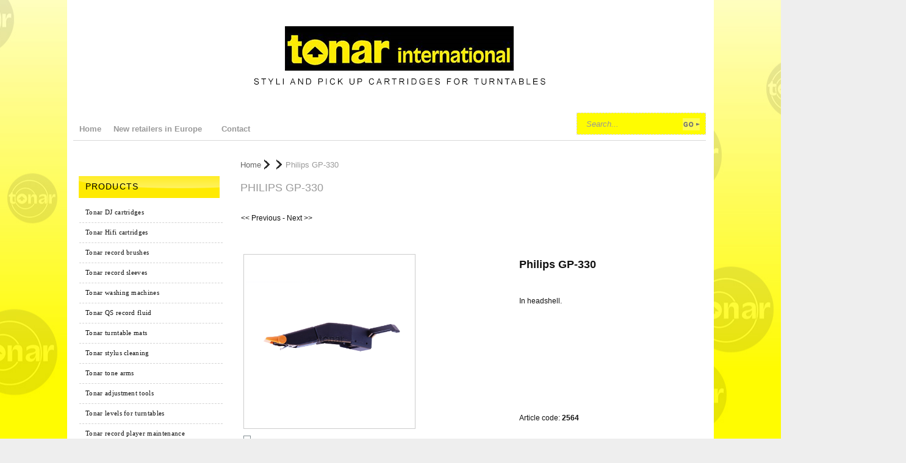

--- FILE ---
content_type: text/html; charset=utf-8
request_url: http://www.tonar.eu/index.php?action=article&aid=406&group_id=&lang=en
body_size: 16887
content:
 <!DOCTYPE html PUBLIC "-//W3C//DTD XHTML 1.0 Transitional//EN" "http://www.w3.org/TR/xhtml1/DTD/xhtml1-transitional.dtd">
<html xmlns="http://www.w3.org/1999/xhtml">
  <head>
    <title>Philips GP-330 </title>
    <meta http-equiv="Content-Type" content="text/html; charset=utf-8" />
    <!-- Enable IE9 Standards mode -->
    <meta http-equiv="X-UA-Compatible" content="IE=9" >
     
    <link type="text/css" href="http://www.tonar.eu/js/jquery-ui-css/smoothness/jquery-ui-1.8.7.custom.css" rel="stylesheet" />
<script src="http://www.tonar.eu/js/jquery/jquery-1.4.4.min.js" type="text/javascript"></script>
<script src="http://www.tonar.eu/js/jqueryadd2cart/jqueryadd2cart.js" type="text/javascript"></script>
<script src="http://www.tonar.eu/js/jquery/jquery-ui-1.8.7.custom.min.js" type="text/javascript"></script>
<script language="javascript" type="text/javascript">if (self.screen.width < 750) {window.location = 'index.php?action=article&aid=406&group_id=&lang=en&devicew=1'}</script>
<link rel="shortcut icon" type="image/x-icon" href="http://www.tonar.eu/favicon.ico" />

     <meta name="author" content="Tonar International B.V." />  <meta name="keywords" content="Philips, GP-330, , 2564, In, headshell." />  <meta name="description" content="In headshell." />  <meta name="rating" content="general" />  <meta name="robots" content="all"><meta name="generator" content="LogiVert (6.23.0.2)" /> 
      <link rel="canonical" href="http://www.tonar.eu/index.php?item=philips-gp-330-&amp;action=article&amp;aid=406&amp;lang=EN" />
 

<link rel="stylesheet" type="text/css" href="http://www.tonar.eu/images/_cataloge.css" />
<!--[if IE 7]><link rel="stylesheet" href="http://www.tonar.eu/images/style.ie7.css" type="text/css" media="screen" /><![endif]-->
<!--[if IE 8]><link rel="stylesheet" href="http://www.tonar.eu/images/style.ie8.css" type="text/css" media="screen" /><![endif]-->
<!--[if IE 9]><link rel="stylesheet" href="http://www.tonar.eu/images/style.ie9.css" type="text/css" media="screen" /><![endif]-->
<link href='' rel='stylesheet' type='text/css'>
<!--[if IE]>
<link href='' rel='stylesheet' type='text/css'>
<link href='' rel='stylesheet' type='text/css'>
<link href='' rel='stylesheet' type='text/css'>
<![endif]-->
<link rel="stylesheet" type="text/css" href="http://www.tonar.eu/images/_menu-pages.css" />
  
<link rel="stylesheet" href="http://www.tonar.eu/images/chrome-styles.css">
 
 
<script src="http://www.tonar.eu/images/SpryAccordion.js" type="text/javascript"></script>
<script type="text/javascript" src="http://www.tonar.eu/images/cloud-zoom.1.0.2.min.js"></script>
<script type="text/javascript" src="http://www.tonar.eu/images/cloud-zoom.1.0.2.css"></script>
<script src="http://www.tonar.eu/images/SpryTabbedPanels.js" type="text/javascript"></script>
<script type="text/javascript" src="http://www.tonar.eu/js/cookies/warnCookiesEN.js"></script>
<link type="text/css" href="http://www.tonar.eu/js/cookies/warnCookies.css" rel="stylesheet" />
<link type="text/css" href="http://www.tonar.eu/images/jquery-ui-1.8.16.custom.css" rel="stylesheet" />
<script type="text/javascript" src="http://www.tonar.eu/images/custom_form_elements.js"></script>
<script src="http://www.tonar.eu/js/autocomplete/jquery-ui-1.8.22.min.js"></script>
<script type="text/javascript" src="http://www.tonar.eu/images/jquery.prettyPhoto.js"></script>
<link rel="stylesheet" type="text/css" href="http://www.tonar.eu/images/prettyPhoto.css" />


<style type="text/css">

-->
</style>

<script>
 function goBack(){window.history.back()}
 </script>   

<link rel="stylesheet" type="text/css" href="http://www.tonar.eu/images/0_customized.css" />
</head>

<body class="bodyDef">
<div class="page-background-glare-image"></div>
<div class="page-background-glare-image-bottom"></div>
<a name="1"></a>
  <div id="cookiesWarning"><script language="JavaScript" type="text/javascript">checkCookieExist();</script></div>


  
<div id="container" >
  
    
  
      <div id="header">
         <!-- logo -->
   <div class="logo">
  <h1>Philips GP-330 </h1>
  <a href="http://www.tonar.eu/index.php?lang=en&action=home"><img src="http://www.tonar.eu/images/cb_6.png" border="0" alt="Philips GP-330 " /></a>
</div>

      <!-- end:logo --> 
  
     <div class="language">
      
    </div>
       
    <!-- end:login-->
 <div class="search">
  <div class="sbg">
          <div class="ui-widget">
        <form action="http://www.tonar.eu/index.php" method="get">
          <input type="hidden" value="search" name="action" />
          <input type="hidden" value="en" name="lang" />
          <input type="submit" class="searchbut" alt="Search" value="&nbsp;&nbsp;" />
          <input type="text" class="searchfield" id="srchval" name="srchval" value="Search..." onfocus="if(this.value=='Search...')this.value='';" onblur="if(this.value=='')this.value='Search...';" class="ui-autocomplete-input" />
        </form>
      </div>
      </div>
</div>  
  
 <div class="cleared"></div>
       		<div class="nav">
  <div class="l"></div>
  <div class="r"></div>
  <ul class="tmenu">
    <li>
      <a  href="http://www.tonar.eu/index.php?action=home&lang=en">
        <span class="l"></span><span class="r"></span><span class="t">Home</span>
      </a>
    </li>
                        <li>
          <a  href="http://www.tonar.eu/index.php?action=extra&extra=A_new_retailers_in_europe_&lang=en"><span class="l"></span><span class="r"></span><span class="t">New retailers in Europe &nbsp;&nbsp;</span></a>
          
                                                                        </li>
                        <li>
          <a  href="http://www.tonar.eu/index.php?action=extra&extra=A_contact_&lang=en"><span class="l"></span><span class="r"></span><span class="t">Contact &nbsp;&nbsp;</span></a>
          
                                                                        </li>
                
    <li>
          </li>
                </ul>
</div> 
        
  <div class="cleared"></div>
    </div>
 

 
    
  		<div class="outermainContent"> 
         


  
  
            <div class="sidebar_holder"> 
        <div id="sidebar1">
      
        
  
    
    
        
  
   
   

  
  <div class="mblock">
          <div class="special"><span class="l"></span><span class="r"></span><span class="t">Products</span></div>
        <div class="pad" >
      <ul class="submenu">
                   
  <li>
    <a name="grp23" class="menuGroups" href="http://www.tonar.eu/index.php?item=tonar-dj-cartridges&action=page&group_id=23&lang=en">
      Tonar DJ cartridges    </a>
                </li>
 
  <li>
    <a name="grp25" class="menuGroups" href="http://www.tonar.eu/index.php?item=tonar-hifi-cartridges&action=page&group_id=25&lang=en">
      Tonar Hifi cartridges    </a>
                </li>
 
  <li>
    <a name="grp15" class="menuGroups" href="http://www.tonar.eu/index.php?item=tonar-record-brushes&action=page&group_id=15&lang=en">
      Tonar record brushes    </a>
                </li>
 
  <li>
    <a name="grp28" class="menuGroups" href="http://www.tonar.eu/index.php?item=tonar-record-sleeves&action=page&group_id=28&lang=en">
      Tonar record sleeves    </a>
                </li>
 
  <li>
    <a name="grp17" class="menuGroups" href="http://www.tonar.eu/index.php?item=tonar-washing-machines&action=page&group_id=17&lang=en">
      Tonar washing machines    </a>
                </li>
 
  <li>
    <a name="grp16" class="menuGroups" href="http://www.tonar.eu/index.php?item=tonar-qs-record-fluid&action=page&group_id=16&lang=en">
      Tonar QS record fluid    </a>
                </li>
 
  <li>
    <a name="grp21" class="menuGroups" href="http://www.tonar.eu/index.php?item=tonar-turntable-mats-&action=page&group_id=21&lang=en">
      Tonar turntable mats     </a>
                </li>
 
  <li>
    <a name="grp26" class="menuGroups" href="http://www.tonar.eu/index.php?item=tonar-stylus-cleaning&action=page&group_id=26&lang=en">
      Tonar stylus cleaning    </a>
                </li>
 
  <li>
    <a name="grp9" class="menuGroups" href="http://www.tonar.eu/index.php?item=tonar-tone-arms-&action=page&group_id=9&lang=en">
      Tonar tone arms     </a>
                </li>
 
  <li>
    <a name="grp11" class="menuGroups" href="http://www.tonar.eu/index.php?item=tonar-adjustment-tools-&action=page&group_id=11&lang=en">
      Tonar adjustment tools     </a>
                </li>
 
  <li>
    <a name="grp12" class="menuGroups" href="http://www.tonar.eu/index.php?item=tonar-levels-for-turntables-&action=page&group_id=12&lang=en">
      Tonar levels for turntables     </a>
                </li>
 
  <li>
    <a name="grp8" class="menuGroups" href="http://www.tonar.eu/index.php?item=tonar-record-player-maintenance&action=page&group_id=8&lang=en">
      Tonar record player maintenance    </a>
                </li>
 
  <li>
    <a name="grp18" class="menuGroups" href="http://www.tonar.eu/index.php?item=tonar-head-shells-&action=page&group_id=18&lang=en">
      Tonar head shells     </a>
                </li>
 
  <li>
    <a name="grp19" class="menuGroups" href="http://www.tonar.eu/index.php?item=tonar-head-shell-and-tone-arm-wire&action=page&group_id=19&lang=en">
      Tonar head shell and tone arm wire    </a>
                </li>
 
  <li>
    <a name="grp20" class="menuGroups" href="http://www.tonar.eu/index.php?item=tonar-record-weight-_-clamps&action=page&group_id=20&lang=en">
      Tonar record weight + clamps    </a>
                </li>
 
  <li>
    <a name="grp22" class="menuGroups" href="http://www.tonar.eu/index.php?item=tonar-no-rumble-pads-&action=page&group_id=22&lang=en">
      Tonar no rumble pads     </a>
                </li>
 
  <li>
    <a name="grp14" class="menuGroups" href="http://www.tonar.eu/index.php?item=tonar-covers-for-record-players-&action=page&group_id=14&lang=en">
      Tonar covers for record players     </a>
                </li>
 
  <li>
    <a name="grp13" class="menuGroups" href="http://www.tonar.eu/index.php?item=tonar-demagnitisers&action=page&group_id=13&lang=en">
      Tonar demagnitisers    </a>
                </li>
 
  <li>
    <a name="grp4" class="menuGroups" href="http://www.tonar.eu/index.php?item=phonograph-styli&action=page&group_id=4&lang=en">
      Phonograph styli    </a>
                </li>
 
  <li>
    <a name="grp3" class="menuGroups" href="http://www.tonar.eu/index.php?item=phonograph-cartridges&action=page&group_id=3&lang=en">
      Phonograph cartridges    </a>
                </li>
 
              </ul>
    </div>
  </div>
  <div class="mblockclose"></div>
  

  
  
        

  
    
  
  
    

      
    
    
    
  
          
 </div>
  </div>
      

  
   
      <div id="mainContent">
       <script src="http://www.tonar.eu/images/cloud-zoom.1.0.2.js" type="text/javascript"></script>    
    <div class="pbackground">
<div class="plist" >
      <a href="http://www.tonar.eu/index.php?action=home&lang=en">Home</a>
    &nbsp;<span class="arrow">&nbsp;</span>
            <span class="arrow">&nbsp;</span><span class="current">Philips GP-330 </span></div>
<div class="pagetitle">
    Philips GP-330 
 </div>
</div>
  

    
          

  <div class="artNext">
            <a href="http://www.tonar.eu/index.php?action=article&amp;aid=166&amp;group_id=&amp;lang=en" class="pageProductlistingcurgroupstruct">&lt;&lt; Previous</a>
         -             <a href="http://www.tonar.eu/index.php?action=article&amp;aid=246&amp;group_id=&amp;lang=en" class="pageProductlistingcurgroupstruct">Next &gt;&gt;</a>
      </div>
  <div class="artContainer">
    
         
            
          
    <div itemscope itemtype="http://data-vocabulary.org/Product">
      <div class="detailcontainer">
         
                              <div class="imgholder">
                          
                                  
                              <p class="article"><a href="http://www.tonar.eu/data/articles/images/zoom/m_406.png" class = 'cloud-zoom' id='zoom1' rel="position:'inside', adjustX:0, adjustY:0"><img itemprop="image" id="2564" src="http://www.tonar.eu/data/articles/images/big/b_406.png" alt="Philips GP-330 "  title="Philips GP-330 " class="article" /></a></p>
                          <br />
        <div class="cleared"></div>
                  <div class="pgallery">
                           <div class="gallery clearfix"><a href="http://www.tonar.eu/" rel="prettyPhoto[gallery1]" title=""><img src="http://www.tonar.eu/" class="smalllbpict" alt="" /></a></div>
                      </div>
                  
        
        
                  

 

                          </div>
          <div class="textholder" >
            <p class="pageProductheader"><h2 class="h2neutral"><span itemprop="name">Philips GP-330 </span></h2></p>
            <br />
            <h2 class="article"><span itemprop="description">In headshell.</span></h2>            
                                    <br />
            
             
            
             
                        
                          <br />
                                      
                  <div class="pricecontainer">
                        <span itemprop="offerDetails" itemscope itemtype="http://data-vocabulary.org/Offer">
                                      <div class="articlePrice">
                <meta itemprop="currency" content="EUR" />
                <span class="price">
                  &euro;&nbsp;<span itemprop="price">0.00</span><br />
                  <span class="vat"></span>
                </span>
              </div>
                                  </span>
                    <div class="stock">
              </div>
                                                                                                    </div>        
    <form name="product_adding" method="post" action="http://www.tonar.eu/index.php?action=add_to_cart&lang=en" id="product_406">
      <input type="hidden" name="artid" value="406" />
                        
      
          </form>
        

            
             
                          <p class="article">
                <br />
                                <span itemprop="identifier" content="sku:2564">Article code: <b>2564</b></span>
              </p>
                        
          </div>  
          <div>
                </div>
      </div>
                              <div id="MemoContent" style="height:auto;">
            <p>&nbsp;</p>
            <p></p>
            <p>&nbsp;</p>
          </div>
                    
                  <div class="cleared"></div>
            <div class="cleared"></div>
        
      <div class="cleared"></div>
      <div>
  </div>      <div style="width:95%;display:block;">
                  <div style="float:left;">
            <form  name="review" method="post">
              <input type="button" value="Write a review" onclick="window.location.href='http://www.tonar.eu/index.php?action=writeareview&amp;lang=en&amp;aid=406'" class="login" />
            </form>
          </div>
                <div style="float:right;">
          <form  name="back" method="post">
                          <input name="button" type="button" onclick="history.back()" value="Back" class="login" />
                      </form>
        </div>
        <div class="cleared"></div>
      </div>
    </div>
  </div>


  <script type="text/javascript" charset="utf-8">
    $(document).ready(function(){
      $(".gallery a[rel^='prettyPhoto']").prettyPhoto({theme:'facebook', overlay_gallery: true});
    });
  </script>
  
</div>


  <div class="clearfloat" /></div>
   
            <div class="bottomtagsmenu">
        <ul>
                      <li><a href="http://www.tonar.eu/index.php?action=tags&amp;tagid=&amp;lang=en"></a></li>
                  </ul>
      </div>
          <div id="footer_bg" >
    <div id="footer" >
                      <div class="cleared"></div>
                            
                                                                                                      <div class="cleared"></div>
                                  <div class="sitefootertext"><p><div align="center"><img border="0" width="200" height="39" src="http://www.tonar.eu/data/mediablocks/3__8__ms1.rvf_1.png" /></div>  <div align="center"><b><br /></b></div>  <div align="center"><b>TONAR International B.V.</b></div>  <div align="center">Beeldschermweg 5 unit 1</div>  <div align="center">3821 AH Amersfoort</div>  <div align="center">The Netherlands</div>  <div align="center">Phone + 31 33 - 455 45 11</div>  <div align="center">Fax + 31 33 - 456 05 44</div>  <div align="center"><br /></div>  <div align="center"><i>E-mail addres: info @ tonar.eu</i></div>  </p></div>
              </div>
   
  </div>


  

</div>	
</div>



</body>
</html>


--- FILE ---
content_type: text/css
request_url: http://www.tonar.eu/images/_menu-pages.css
body_size: 4533
content:
@charset "utf-8";
.tmenu{margin-left: 28%;}
.language{ 
	position:absolute;
	left:315px;
	display:inline-block;
	top:6px;
	z-index:110;
	padding:2px 2px 0 2px;
}
.bodyDef #topslideholder{
	position:relative;
	width:76%;
	height:264px;
	overflow:hidden;
	top:140px;
	left:24%;
	z-index:3;
}
#topslideholder #slider, #bottomslideholder #bottomslider {width: 550px;height: 300px;}
#topslideholder ul#slider, #bottomslideholder ul#bottomslider {height: 300px;list-style: none;background:#2C3443;} 
#topslideholder ul#slider li, #bottomslideholder ul#bottomslider li{
	position:relative;
	width:550px;
	height:250px;
	float:left;
	text-align:center;
	background:#fff;
}
#topslideholder .promotion .desc, #topslideholder .promo .desc{
	position:absolute;
	top:20px;
	right:10px;
	width:220px;
	z-index:20;
	display:table-cell;
	text-align:left;
	
	}
#topslideholder .promotion .desc p, #topslideholder .promo .desc p{
	color:#111;
	}	
#topslideholder .promotion .desc .kop, #topslideholder .promo .desc .kop{
	font-size:18px;
	letter-spacing:0.04em;
	text-transform:uppercase;
	color:#999999;
	text-align:left;
	display:block;
	font-weight:600;
	margin-bottom:15px;
	}

#topslideholder .promotion .kop:hover, #topslideholder .promo .kop:hover{
	color:#FFF;
	font-weight:normal;
	text-decoration:none;	
}
#topslideholder .promotion img, #topslideholder .promo img{
	max-width:300px;
	vertical-align:bottom;	
}
#topslideholder .promotion .img-holder, #topslideholder .promo .img-holder{
	position:absolute;
	width:300px;
	height:250px;
	top:0;
	right:260px;
	z-index:1;
	text-align:center;
	overflow:hidden;
}
#topslideholder .promotion .pricecontainer, .promo .pricecontainer{
	position: absolute;
	z-index: 10;
	bottom: 43px;
	right: 3px;
	width: 160px;
	height: 82px;
	text-align: center;
}
#topslideholder .promotion .pricecontainer .articlePrice, .promo .pricecontainer .articlePrice{
	position:absolute;
	z-index:11;
	right:30px;
	margin-top:22px;
	height:20px;
	width:200px;
	text-align:right;
	top:30px; 
	color:#999999;
}
#topslideholder .promotion .pricecontainer .discountArticlePrice,#topslideholder .promo .pricecontainer  .discountArticlePrice{
	text-decoration: none;
	font-weight: bold;
	font-size: 15px;
	color: #2C3443;
	background: #999999;
	padding: 4px 6px;
	line-height: 90%;
	width:120px;
	text-align:center;	
	position:absolute;
	z-index:12;
	top:0px;
	right:15px;
	 transform:rotate(7deg);
	 -ms-transform:rotate(7deg); /* IE 9 */
 	 -moz-transform:rotate(7deg); /* Firefox */
	 -webkit-transform:rotate(7deg); /* Safari and Chrome */
	 -o-transform:rotate(7deg); /* Opera */
	}
#topslideholder	.articlePricerecommended .discountArticlePrice .T {color:#111;}
#topslideholder .promotion .pricecontainer .vat, #topslideholder .promo .pricecontainer .vat{display:none;}	
.front-promo-blok .discount p, .front-promo-blok .label p{font-size:2.2em;line-height:260%;}
.bodyDef #frontlargeheader{height:700px;}
.bodyDef #iframeContainer {height:470px;margin-left:24%;width:805px;}
.sidebar_holder{
	position:relative;
	z-index:150;
	width:270px;
	height:auto;
	left:0px;
	top: -50px;
	display:inline-table;
	float:left;
}
.sidebar_holder_front{
	position:relative;
	z-index:150;
	width:270px;
	height:auto;
	left:0;
	top:-274px;
	display:inline-table;
	float:left;
}
.bodyDef #sidebar1{
	margin:0px auto 20px 0px;
	float:none;
}

.ticket {
	background-color:#2C3443;
	margin-left:-5px;
	width:210px;
	}
.basKet{
 	padding-bottom:40px;
 }
#boxbasket{
background-color:transparent;
}
#boxbasket ul li{
	background-color:#000;
	 border-color:#FFF;
 	color:#FFF;
 }

#mainContent .front-full-blok{
	width:96%;
	margin-left:20px;
}
#mainContent .AccordionPanelContent .front-full-blok{
	width:100%;
	margin:0;
	padding:0;
}
#mainContent .front-promo-blok {
	width:21%;
	margin: 2px 1% 20px 1%;
}
#mainContent .AccordionPanelContent .front-promo-blok{
	width:21%;
	margin: 20px 1.5%;
}
#mainContent .front-promo-blok img{
	position:absolute;
	top:2%;
	left:4%;
	width:84%;
	z-index:4
	}
.front-promo-blok .promodesk .price .articlePrice {
	font-size:20px;
}
.pbackground, .pbackground{
	left:-20px;
	width:780px;
}
.pbackground .plist{
	left:20px;
	}
.pbackground .pagetitle{
 	text-indent:20px;
}
.bodyDef #container {
	background-position:26% 215px;
}
.pageStandardheader, .pageStandardheader h2 {
	left:-20px;
	width:780px;
}

--- FILE ---
content_type: text/css
request_url: http://www.tonar.eu/images/cloud-zoom.1.0.2.css
body_size: 1047
content:

/* This is the moving lens square underneath the mouse pointer. */
.cloud-zoom-lens {
	border: 1px solid #000;
	margin:-1px;	/* Set this to minus the border thickness. */
	background-color:#fff;	
	cursor:move;
	box-shadow: inset 0px 0px 5px #000;
	-webkit-box-shadow: inset 0px 0px 5px #000;
	_moz-box-shadow: inset 0px 0px 5px #000;		
}

/* This is for the title text. */
.cloud-zoom-title {
	font-family:Arial, Helvetica, sans-serif;
	position:absolute !important;
	background-color:#000;
	color:#fff;
	padding:3px;
	width:100%;
	text-align:center;	
	font-weight:bold;
	font-size:10px;
	top:0px;
	visibility:hidden;
	display:none;
}

/* This is the zoom window. */
.cloud-zoom-big {
	border:1px solid #000;
	overflow:hidden;
	margin:5px auto auto 30px;
	box-shadow: 0px 0px 10px #000;
	-webkit-box-shadow: 0px 0px 10px #000;
	_moz-box-shadow: 0px 0px 10px #000;
}

/* This is the loading message. */
.cloud-zoom-loading {
	color:white;	
	background:#222;
	padding:3px;
	border:1px solid #000;
}




--- FILE ---
content_type: text/css
request_url: http://www.tonar.eu/images/prettyPhoto.css
body_size: 8919
content:
/* revised version */

	/* ----------------------------------
		Facebook style Theme
	----------------------------------- */

	
	div.facebook .pp_top .pp_left { background: url(sprite.png) 4px 0px no-repeat; } /* Top left corner */
	div.facebook .pp_top .pp_middle { background: url(contentPatternTop.png) top left repeat-x; } /* Top pattern/color */
	div.facebook .pp_top .pp_right { background: url(sprite.png) -37px 0px no-repeat; } /* Top right corner */
	
	div.facebook .pp_content .ppt { color: #000; }
	div.facebook .pp_content_container .pp_left { background: url(contentPatternLeft.png) top left repeat-y; } /* Content background */
	div.facebook .pp_content_container .pp_right { background: url(contentPatternRight.png) top right repeat-y; } /* Content background */
	div.facebook .pp_content { background: #fff; } /* Content background */
	div.facebook .pp_expand { width:25px;height:25px; background: url(expand.png)0 0 no-repeat; cursor: pointer; } /* Expand button */
	div.facebook .pp_expand:hover { background: url(expand.png)0 0 no-repeat; cursor: pointer; } /* Expand button hover */
	div.facebook .pp_contract { background:none) 0 -26px no-repeat; cursor: pointer; } /* Contract button */
	div.facebook .pp_contract:hover { background: none 0 -47px no-repeat; cursor: pointer; } /* Contract button hover */
	div.facebook .pp_close { width: 28px; height: 28px; background: url(close.png) 1px 0px no-repeat; cursor: pointer; } /* Close button */
	div.facebook .pp_close:hover {background-position: 1px -28px; }
	div.facebook #pp_full_res .pp_inline { color: #000; } 
	div.facebook .pp_loaderIcon { background: url(loader.gif) center center no-repeat; } /* Loader icon */
	
	div.facebook .pp_arrow_previous { background: url(sprite.png) 0 -71px no-repeat; height: 22px; margin-top: 0; width: 22px; } /* The previous arrow in the bottom nav */
	div.facebook .pp_arrow_previous.disabled { background-position: 0 -96px; cursor: default; }
	div.facebook .pp_arrow_next { background:none; height: 22px; margin-top: 0; width: 22px; } /* The next arrow in the bottom nav */
		div.facebook .pp_arrow_next.disabled { background:none; background-position: -32px -96px; cursor: default; }
	div.facebook .pp_nav { margin-top: 0; }
	div.facebook .pp_nav p { font-size: 15px; padding: 0 3px 0 4px; }
	div.facebook .pp_nav .pp_play { background: none; height: 22px; width: 22px; }
	div.facebook .pp_nav .pp_pause { background: none; height: 22px; width: 22px; }
	
	div.facebook .pp_next:hover { background: url(btnNext.png) center right no-repeat; cursor: pointer; } /* Next button */
	div.facebook .pp_previous:hover { background: url(btnPrevious.png) center left no-repeat; cursor: pointer; } /* Previous button */
	
	div.facebook .pp_bottom .pp_left { background: url(sprite.png) 4px -36px no-repeat; } /* Bottom left corner */
	div.facebook .pp_bottom .pp_middle { background: url(contentPatternBottom.png) top left repeat-x;} /* Bottom pattern/color */
	div.facebook .pp_bottom .pp_right { background: url(sprite.png) -37px -36px no-repeat; } /* Bottom right corner */


/* ------------------------------------------------------------------------
	DO NOT CHANGE
------------------------------------------------------------------------- */

	div.pp_pic_holder a:focus { outline:none; }

	div.pp_overlay {
		background: #FFF;
		display: none;
		left: 0;
		position: absolute;
		top: 0;
		width: 100%;
		z-index: 9500;
	}
	
	div.pp_pic_holder {
		display: none;
		position: absolute;
		border:solid 1px #777;
		background:#fff;
		width: 100px;
		z-index: 10000;
		-webkit-box-shadow: 0px 0px 40px #000;
		-moz-box-shadow: 0px 0px 40px #000;
		box-shadow: 0px 0px 40px #000;
		-webkit-border-radius:16px;
		-moz-border-radius:16px;
		border-radius:16px;
	}

		
		.pp_top {
			height: 20px;
			position: relative;
		}
			* html .pp_top { padding: 0 20px; }
		
			.pp_top .pp_left {
				height: 20px;
				left: 0;
				position: absolute;
				width: 20px;
			}
			.pp_top .pp_middle {
				height: 20px;
				left: 20px;
				position: absolute;
				right: 20px;
			}
				* html .pp_top .pp_middle {
					left: 0;
					position: static;
				}
			
			.pp_top .pp_right {
				height: 20px;
				left: auto;
				position: absolute;
				right: 0;
				top: 0;
				width: 20px;
			}
		
		.pp_content { height: 40px; min-width: 40px; }
		* html .pp_content { width: 40px; }
		
		.pp_fade { display: none; }
		
		.pp_content_container {
			position: relative;
			text-align: left;
			width: 100%;
		}
		
			.pp_content_container .pp_left { padding-left: 20px; }
			.pp_content_container .pp_right { padding-right: 20px; }
		
			.pp_content_container .pp_details {
				float: left;
				margin: 10px 0 2px 0;
			}
				.pp_description {
					display: none;
					margin: 0 0 5px 0;
				}
				
				.pp_nav {
					clear: left;
					float: left;
					margin: 3px 0 0 0;
					visibility:hidden;
				}
				
					.pp_nav p {
						float: left;
						margin: 2px 4px;
					}
					
					.pp_nav .pp_play,
					.pp_nav .pp_pause {
						float: left;
						margin-right: 4px;
						text-indent: -10000px;
					}
				
					a.pp_arrow_previous,
					a.pp_arrow_next {
						display: block;
						float: left;
						height: 15px;
						margin-top: 3px;
						overflow: hidden;
						text-indent: -10000px;
						width: 14px;
					}
		
		.pp_hoverContainer {
			position: absolute;
			top: 0;
			width: 100%;
			z-index: 2000;
			
		}
		
		.pp_gallery {
			display: none;
			position: absolute;
			bottom: -20px;
			left: 50%;
			z-index: 10000;
		}
			
			.pp_gallery ul {
				float: left;
				height: 50px;
				margin: 5px;
				margin-bottom:0;
				padding: 0;
				position: relative;
				overflow:hidden;
			}
			
			.pp_gallery ul a {
				border: 1px #000 solid;
				display: block;
				float: left;
				height: 50px;
				overflow:hidden;
			}
			
			.pp_gallery ul a:hover,
			.pp_gallery li.selected a { border-color: #013366; }
			
			.pp_gallery ul a img { border: 0; }
			
			.pp_gallery li {
				display: block;
				float: left;
				margin: 0 5px 0 0;
				padding: 0;
			}
			
			.pp_gallery li.default a {
				background: url(default_thumbnail.gif) 0 0 no-repeat;
				display: block;
				height: auto;
				width: 70px;
			}
			
			.pp_gallery li.default a img { display: none; }
			
			.pp_gallery .pp_arrow_previous,
			.pp_gallery .pp_arrow_next {
				margin-top: 7px !important;
			}
		
		a.pp_next {
			background: url(btnNext.png) 10000px 10000px no-repeat;
			display: block;
			float: right;
			height: 100%;
			text-indent: -10000px;
			width: 49%;
		}
			
		a.pp_previous {
			background: url(btnNext.png) 10000px 10000px no-repeat;
			display: block;
			float: left;
			height: 100%;
			text-indent: -10000px;
			width: 49%;
		}
		
		a.pp_expand,
		a.pp_contract {
			cursor: pointer;
			display: none;
			height: 20px;	
			position: absolute;
			right: 30px;
			text-indent: -10000px;
			top: 10px;
			width: 20px;
			z-index: 20000;
		}
			
		a.pp_close {
			position:relative;
			display: block;
			top:-34px;
			left:5px;
			text-indent: -10000px;
			z-index:21000;
		}
		
		.pp_bottom {
			height: 20px;
			position: relative;
		}
			* html .pp_bottom { padding: 0 20px; }
			
			.pp_bottom .pp_left {
				height: 20px;
				left: 0;
				position: absolute;
				width: 20px;
			}
			.pp_bottom .pp_middle {
				height: 20px;
				left: 20px;
				position: absolute;
				right: 20px;
			}
				* html .pp_bottom .pp_middle {
					left: 0;
					position: static;
				}
				
			.pp_bottom .pp_right {
				height: 20px;
				left: auto;
				position: absolute;
				right: 0;
				top: 0;
				width: 20px;
			}
		
		.pp_loaderIcon {
			display: block;
			height: 24px;
			left: 50%;
			margin: -12px 0 0 -12px;
			position: absolute;
			top: 50%;
			width: 24px;
		}
		
		#pp_full_res {
			line-height: 1 !important;
		}
		
			#pp_full_res .pp_inline {
				text-align: left;
			}
			
				#pp_full_res .pp_inline p { margin: 0 0 15px 0; }
	
		div.ppt {
			color: #fff;
			display: none;
			font-size: 17px;
			margin: 0 0 5px 15px;
			z-index: 9999;
		}

/* ------------------------------------------------------------------------
	Miscellaneous
------------------------------------------------------------------------- */

.clearfix:after
{
	height: 0;
}
.clearfix
{
	padding: 0 5px 0 0;
	display: inline-block;
}
* HTML .clearfix
{
	height: 1%;
}
.clearfix
{
	display: inline;
}
A .smalllbpict
{
	border: 1px solid #6E7B81;
	max-width: 50px;
	max-height: 50px;
	padding: 5px;
	background:#fff;
	opacity: 0.87;
}
A:hover .smalllbpict
{
	opacity: 1;
	border: 1px solid #013366;
	
}